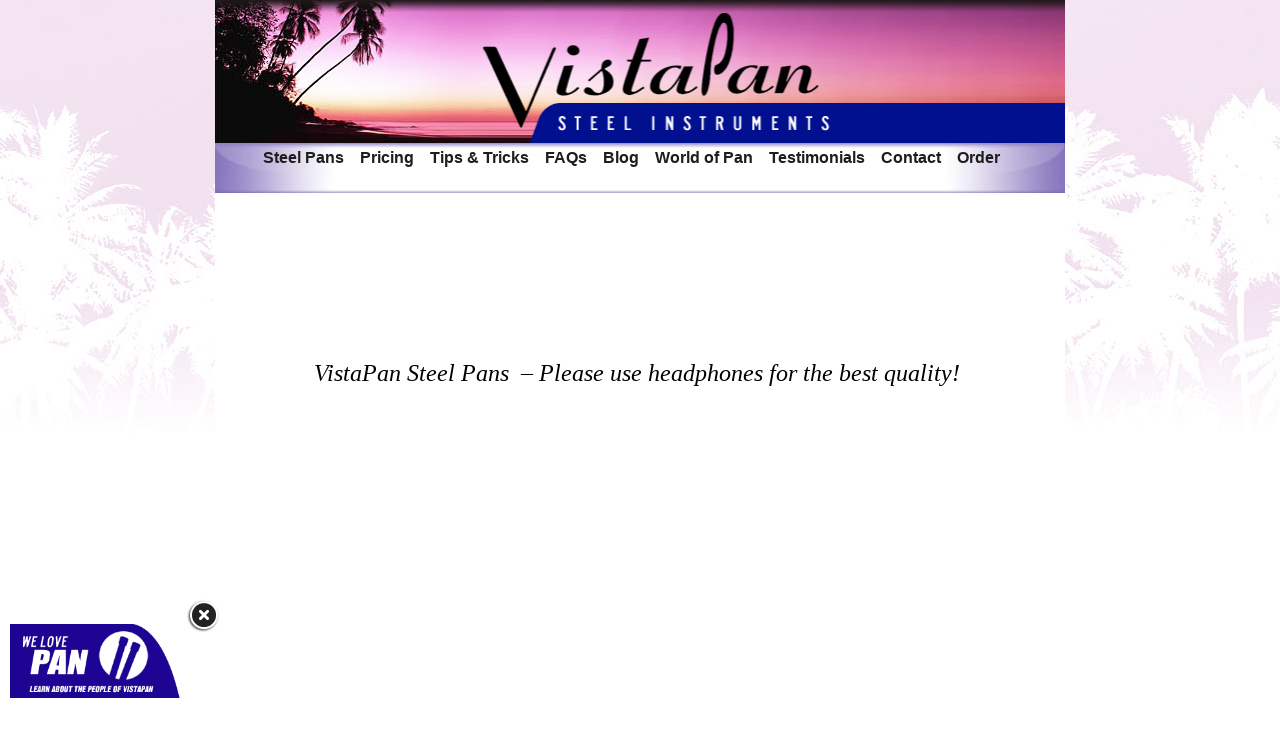

--- FILE ---
content_type: text/css
request_url: https://vistapan.com/wp-content/themes/genesis-sample/style.css?ver=1.9
body_size: 6328
content:
/*
	Theme Name: Genesis Sample
	Description: This is the sample theme created for the Genesis Framework.
	Author: StudioPress
	Author URI: http://www.studiopress.com/
 
	Version: 1.9
 
	Tags: black, orange, white, one-column, two-columns, three-columns, fixed-width, custom-menu, full-width-template, sticky-post, theme-options, threaded-comments, translation-ready
 
	Template: genesis
	Template Version: 1.9
 
	License: GPL-2.0+
	License URI: http://www.opensource.org/licenses/gpl-license.php 
*/
 

/* Table of Contents

	01 Import Fonts
	02 Defaults
	03 Typography
		- Font Color
		- Font Family
		- Font Size
		- Font Miscellaneous
	04 Layout
		- Structure
		- 1152px CSS Grid
		- Header
		- Main Content
		- Post Info & Meta
		- Column Classes
		- Miscellaneous
	05 Menus
		- Primary Navigation Extras
	06 Headings
	07 Lists
	08 Post Navigation
	09 Comments
	10 Sidebars
	11 Footer
		- Footer Widgets
	12 Forms & Buttons
		- Gravity Forms
	13 Images & Captions
	14 Media Queries
		- max-width: 1024px
		- max-width: 768px
		- max-width: 480px

*/


/*
01 Import Fonts
---------------------------------------------------------------------------------------------------- */

@import url(https://fonts.googleapis.com/css?family=Lato:400,700);


/*
02 Defaults
---------------------------------------------------------------------------------------------------- */

html, body, div, span, applet, object, iframe,
h1, h2, h3, h4, h5, h6, p, blockquote, pre,
a, abbr, acronym, address, big, cite, code,
del, dfn, em, img, ins, kbd, q, s, samp,
small, strike, strong, sub, sup, tt, var,
b, u, i, center,
dl, dt, dd, ol, ul, li,
fieldset, form, label, legend,
table, caption, tbody, tfoot, thead, tr, th, td,
article, aside, canvas, details, embed,
figure, figcaption, footer, header, hgroup,
input, menu, nav, output, ruby, section, summary,
time, mark, audio, video {
	border: 0;
	margin: 0;
	padding: 0;
	vertical-align: baseline;
}

html {
	font-size: 100%; /* 16px browser default */
}

body {
  	background: url(https://vistapan.com/wp-content/uploads/2015/05/palms-bg-2.jpg);
  	background-repeat: repeat-x;
	background-attachment: fixed;
	background-position: top;
	/*background-color: #fff; */
	line-height: 1;
}

body,
input,
select,
textarea,
.footer-widgets-1,
.footer-widgets-2,
.footer-widgets-3 {
	-moz-box-sizing: border-box;
	-webkit-box-sizing: border-box;
	box-sizing: border-box;
}

a,
a:visited,
button,
input[type="button"],
input[type="submit"],
.btn {
	-moz-transition: all 0.1s ease-in-out;
	-webkit-transition: all 0.1s ease-in-out;
	transition: all 0.1s ease-in-out;
}

::-moz-selection {
	background-color: #191A96;
	color: #fff;
}

::selection {
	background-color: #191A96;
	color: #fff;
}

a img {
	border: none;
}
		
		

/*
03 Typography
-------------------------------------------------------------------------------------------------------

	This section covers font colors, families, size, styles and weight.

	This style sheet uses rem values with a pixel fallback.
	The rem values are calculated per the examples below:

	12 / 16 =		0.75rem
	14 / 16 =		0.875rem
	16 / 16 =		1rem	
	18 / 16 =		1.125rem
	20 / 16 =		1.25rem
	24 / 16 =		1.5rem
	30 / 16 =		1.875rem
	36 / 16 =		2.25rem
	42 / 16 =		2.625rem
	48 / 16 =		3rem
	
	Further reading on the use and compatibility of rems:
	
	http://caniuse.com/rem
	http://snook.ca/archives/html_and_css/font-size-with-rem
	
*/

/* 03a - Font Color ----------- */
		



a:hover,
body,
h2 a,
h2 a:visited,
h4.widgettitle a,
input,
.author,
.date,
.genesis-nav-menu a,
.genesis-nav-menu li li a,
.genesis-nav-menu li li a:link,
.genesis-nav-menu li li a:visited,
.post-comments,
#title a, {
	color: #1e1e1e;
}


		
a,
h2 a:hover,
.genesis-nav-menu li a:hover,
.genesis-nav-menu li:hover a,
.genesis-nav-menu li li a:hover,
.genesis-nav-menu .current-menu-item a {
	color: #1e1e1e;
}
		
.genesis-nav-menu li a:hover,
.genesis-nav-menu li:hover a,
.genesis-nav-menu li li a:hover {
  	color: #fff;
  	height: 16px;
  	border-top: 0px solid #000081;
  	border-bottom-left-radius: 0px;
  	border-bottom-right-radius: 0px;
	background-color: #000081;
}


.genesis-nav-menu .current-menu-item a {
	color: #1e1e1e; /*#ff2a00;*/
}		
		

.post-info,
.post-meta,
#description {
	color: #636363;
}

blockquote::before,
blockquote p,
input,
select,
textarea {
	color: #999;
}

button,
input[type="button"],
input[type="submit"],
.btn,
.genesis-nav-menu .highlight-menu-item a,
.genesis-nav-menu .highlight-menu-item a:hover,
.navigation li a,
.navigation li a:hover,
.navigation li.active a,
.navigation li.disabled {
	color: #fff;
}

/* 03b - Font Family ----------- */

body,
input,
textarea,
.author-box h1 {
	font-family: arial, 'Helvetica Neue', Helvetica, Arial, sans-serif;
}

h1,
h2,
h3,
h4,
h5,
h6,
.entry-title a,
#title {
	font-family: 'Lato', sans-serif;
}

/* 03c - Font Size ----------- */

#title {
	font-size: 42px;
	font-size: 2.625rem;
}

h1,
.entry-title,
.entry-title a {
	font-size: 36px;
	font-size: 2.25rem;
}

.entry-title,
.entry-title a {
	display: none;
}

blockquote::before {
	font-size: 32px;
	font-size: 2rem;
}

h2 {
	font-size: 30px;
	font-size: 1.875rem;
}

h3 {
	font-size: 24px;
	font-size: 1.5rem;
}

h4,
.archive-title,
.taxonomy-description h1,
.widgettitle {
	font-size: 20px;
	font-size: 1.25rem;
}

h5 {
	font-size: 18px;
	font-size: 1.125rem;
}

h6,
.author-box h1,
.sidebar h2 a {
	font-size: 16px;
	font-size: 1rem;
}

input,
select,
textarea,
.genesis-nav-menu,
.post-info,
.post-meta,
.wp-caption,
#footer p {
	font-size: 14px;
	font-size: 0.875rem;
}


/* 03d - Font Miscellaneous ----------- */

blockquote p {
	font-style: italic;
}

cite {
	font-style: normal;
}

button,
input[type="button"],
input[type="submit"],
h1,
h2,
h3,
h4,
h5,
h6,
.btn,
.entry-title a,
.genesis-nav-menu,
.post-comments,
.post-info .author,
.post-info .date,
.wp-caption,
#footer p,
#title {
	font-weight: bold;
}

.wp-caption {
	text-align: center;
}

h2 a,
h2 a:visited,
.genesis-nav-menu a,
.navigation li a,
.widgettitle a,
#title a {
	text-decoration: none;
}


/*
04 Layout
---------------------------------------------------------------------------------------------------- */

/* 04a - Structure ----------- */

#wrap {
	margin: 0 auto;
	max-width: 850px;
  	background: #fff;
  	box-shadow: 0px 0px 0px #333;
}

#inner {
	clear: both;
	overflow: none;
	padding-top: 40px;
  	padding-left: 10px;
  	padding-right: 10px;
  	
	
}

.page-id-137 #inner,
.faqs #inner,
.home #inner {
	padding-top: 0px;  
		
}

.page-id-105 #inner {
	padding-top: 0px;  
	  
}
	
.page-id-126 .entry-content p {
	
	margin: 0 !important;	  
		  
}


/* 04b - 1152px CSS Grid ----------- */

#sidebar-alt {
	width: 20%; /* 176px / 1152px */
}

.footer-widgets-1,
.footer-widgets-2,
.footer-widgets-3,
#header .widget-area {
	width: 500px; /* 352px / 1152px */
}

.content-sidebar-sidebar .sidebar,
.sidebar-content-sidebar .sidebar,
.sidebar-sidebar-content .sidebar {
	width: 37.931034482%; /* 352px / 928px */
}

.sidebar-content-sidebar .sidebar {
	width: 27%;	
	text-align: center;  
	  
}


.content-sidebar-sidebar #content,
.sidebar-content-sidebar #content,
.sidebar-sidebar-content #content {
	width: 56.896551724%; /* 528px / 928px */
}

.sidebar-content-sidebar #content {
	width: 72%;	  
	  
}


.content-sidebar #content,
.sidebar-content #content,
#title-area {
	width: 65.277777777%; /* 752px / 1152px */
}

.content-sidebar-sidebar #content-sidebar-wrap,
.sidebar-content-sidebar #content-sidebar-wrap,
.sidebar-sidebar-content #content-sidebar-wrap {
	width: 80.555555555%; /* 928px / 1152px */
}

.sidebar-content-sidebar #content-sidebar-wrap {
	width: 77%;  
	  
}


.content-sidebar #content-sidebar-wrap,
.full-width-content #content,
.full-width-content #content-sidebar-wrap,
.sidebar-content #content-sidebar-wrap {
	width: 100%; /* 1152px / 1152px */
}

.footer-widgets-1,
.footer-widgets-2,
.sidebar-content #sidebar,
.sidebar-sidebar-content #sidebar,
#content,
#content-sidebar-wrap,
#footer .gototop,
#sidebar-alt,
#title-area {
	float: left;
}

.content-sidebar-sidebar #sidebar-alt,
.footer-widgets-3,
.sidebar,
.sidebar-content #content,
.sidebar-content-sidebar #content-sidebar-wrap,
.sidebar-sidebar-content #content,
.sidebar-sidebar-content #content-sidebar-wrap,
#footer .creds,
#header .widget-area {
	float: right;
}

/* 04c - Header ----------- */

#header {
	border-bottom: 0px solid #1e1e1e;
	min-height: 10px;
	overflow: hidden;
	padding-bottom: 0px;
	
}

#title {
	line-height: 1;
	margin: 40px 0 8px;
	margin: 2.5rem 0 0.5rem;
}

.header-image #title {
	margin: 0;
}

#description {
	line-height: 1.25;
}


.header-full-width #title,
.header-full-width #title a,
.header-full-width #title-area {
  	display: block;
    margin-left: auto;
    margin-right: auto;
	width: 100%;
  	background: url(https://vistapan.com/wp-content/uploads/2016/02/vista-pan-steel-instruments-2016.jpg) no-repeat;
    background-position: bottom;
    background-color: #1e1818;
    width: 100%;
    height: auto;
	background-size: 100% auto !important;
}

.header-image #title,
.header-image #title a,
.header-image #title-area {
  	width: 100%;
	display: inline-block;
	float: left;
	min-height: 143px;
	overflow: hidden;
	text-indent: -9999px;
}

.header-image #description {
	display: block;
	overflow: hidden;
}

/* 04d - Main Content ----------- */

#content {
	padding-bottom: 40px;
	padding-bottom: 2.5rem;
}

.entry,
.page .post.entry {
	margin-bottom: 10px;
  	padding: 0 0;
	
}

.single .entry {
	margin-bottom: 48px;
	margin-bottom: 3rem;
}

.page .entry {
	margin: 0;
}

.entry-content {
	overflow: hidden;
}

.entry-content,
.entry-content p {
	line-height: 1.625;
  	font-family: verdana;
  	color: #00000; 
  	font-size: 12px;
  	padding: 0 0;
}

.exp-col-content-holder a {
    display: inline;
  	text-decoration: none;
  	padding: 20px;
  	color: #0415a9;
  	font-size: 15px;
}

.hidden-content {
    display: block;
    vertical-align: top;
  	margin: 20px;
  	border-top: 1px solid #c7c7c7;
  	border-bottom: 1px solid #c7c7c7;
}



.entry-content p {
	margin-bottom: 26px;
	margin-bottom: 1.625rem;
}

blockquote {
	padding: 24px 64px;
	padding: 1.5rem 4rem;
}

blockquote::before {
	content: "“";
	display: block;
	height: 0;
	left: -20px;
	position: relative;
	top: -10px;
}

/* 04e - Post Info & Meta ----------- */

.post-info,
.post-meta {
	clear: both;
	line-height: 1.5;
  	display: none;
}

.post-info {
	margin-bottom: 24px;
	margin-bottom: 1.5rem;
}

.post-comments {
	background: url(images/post-comments.png) no-repeat center left;
	margin-left: 16px;
	margin-left: 1rem;
	padding-left: 20px;
	padding-left: 1.25rem;
}

.post-meta {
	border-top: 1px solid #ccc;
	padding-top: 24px;
	padding-top: 1.5rem;
}

.categories,
.tags {
	display: block;
}

/* 04f - Column Classes ----------- */

.five-sixths,
.four-fifths,
.four-sixths,
.one-fifth,
.one-fourth,
.one-half,
.one-sixth,
.one-third,
.three-fifths,
.three-fourths,
.three-sixths,
.two-fifths,
.two-fourths,
.two-sixths,
.two-thirds {
	float: left;
	margin-left: 4.166666666%; /* 48px / 1152px */
}

.one-half,
.three-sixths,
.two-fourths {
	width: 47.9166666666%; /* 552px / 1152px */
}

.one-third,
.two-sixths {
	width: 30.555555555%; /* 352px / 1152px */
}

.four-sixths,
.two-thirds {
	width: 65.277777777%; /* 752px / 1152px */
}

.one-fourth {
	width: 21.875%; /* 252px / 1152px */
}

.three-fourths {
	width: 73.958333333%; /* 852px / 1152px */
}

.one-fifth {
	width: 16.666666666%; /* 192px / 1152px */
}

.two-fifths {
	width: 37.5%; /* 432px / 1152px */
}

.three-fifths {
	width: 58.333333333%; /* 672px / 1152px */
}

.four-fifths {
	width: 79.166666666%; /* 912px / 1152px */
}

.one-sixth {
	width: 13.194444444%; /* 152px / 1152px */
}

.five-sixths {
	width: 82.638888888%; /* 952px / 1152px */
}

.first {
	margin-left: 0;
}

/* 04g - Miscellaneous ----------- */

p.subscribe-to-comments {
	padding: 24px 0 16px;
	padding: 1.5rem 0 1rem;
}

p.pages,
.clear,
.clear-line,
.first {
	clear: both;
}

.clear-line {
	border-bottom: 1px solid #ccc;
	margin-bottom: 26px;
	margin-bottom: 1.625rem;
}

.alignleft,
.archive-page {
	float: left;
}

.alignright {
	float: right;
}

.archive-page {
	width: 50%;
}

.author-box,
.sticky {
	margin-bottom: 80px;
	margin-bottom: 5rem;
}

.author-box,
.author-box h1,
.taxonomy-description {
	line-height: 1.5;
}

.author-box,
.breadcrumb,
.sticky,
.taxonomy-description {
	background-color: #f5f5f5;
	margin-bottom: 48px;
	margin-bottom: 3rem;
	overflow: hidden;
	padding: 32px;
	padding: 2rem;
}


/*
05 Menus
---------------------------------------------------------------------------------------------------- */

.genesis-nav-menu {
	clear: both;
	overflow: visible;
}

#header .genesis-nav-menu {
	float: right;
	margin-top: 0px;
	margin-top: 3rem;
	width: auto;
}

.genesis-nav-menu.menu-primary,
.genesis-nav-menu.menu-secondary {
	border-bottom: 0px;
  	background: url(https://vistapan.com/wp-content/uploads/2016/01/new-nav.jpg);
	height: 50px;
  	padding-left: 40px;
}

.genesis-nav-menu ul {
	float: left;
	width: 100%;
}

.genesis-nav-menu li {
	display: inline-block;
	float: left;
	list-style-type: none;
	text-align: left;
}

.genesis-nav-menu a {
	display: block;
	padding: 7px 8px;
	position: relative;
  	text-decoration: none;
  	font-size: 16px;
  	font-family: arial;
}

.genesis-nav-menu li.highlight-menu-item {
	margin-left: 20px;
	margin-left: 1.25rem;
}

.genesis-nav-menu .highlight-menu-item a {
	background-color: #1f1fbd;
}

.genesis-nav-menu .highlight-menu-item a:hover {
	background-color: transparent; /*#ff2a00;*/
}

.genesis-nav-menu li li a,
.genesis-nav-menu li li a:link,
.genesis-nav-menu li li a:visited {
	background-color: #000081;
	border: 0px solid #ccc;
	border-top: none;
	padding: 20px;
	padding: 1.25rem;
	position: relative;
	width: 170px;
}

.genesis-nav-menu li ul {
	left: -9999px;
	position: absolute;
	width: 212px;
	z-index: 99;
}

.genesis-nav-menu li ul ul {
	margin: -55px 0 0 211px;
}

.genesis-nav-menu li:hover ul ul,
.genesis-nav-menu li.sfHover ul ul {
	left: -9999px;
}

.genesis-nav-menu li:hover,
.genesis-nav-menu li.sfHover {
	position: static;
}

ul.genesis-nav-menu li:hover>ul,
ul.genesis-nav-menu li.sfHover ul,
#header .genesis-nav-menu li:hover>ul,
#header .genesis-nav-menu li.sfHover ul {
	left: auto;
}

.genesis-nav-menu li a .sf-sub-indicator,
.genesis-nav-menu li li a .sf-sub-indicator,
.genesis-nav-menu li li li a .sf-sub-indicator {
	position: absolute;
	text-indent: -9999px;
}

#wpadminbar li:hover ul ul {
	left: 0;
}

/* 05a - Primary Navigation Extras ----------- */

.genesis-nav-menu li.right {
	float: right;
	padding: 24px 20px;
	padding: 1.5rem 1.25rem;
}

.genesis-nav-menu li.right a {
	display: inline;
	padding: 0;
}

.genesis-nav-menu li.search {
	padding: 6px 0 0;
	padding: 0.375rem 0 0;
}

.genesis-nav-menu li.rss a {
	background: url(images/rss.png) no-repeat center left;
	margin-left: 20px;
	margin-left: 1.25rem;
	padding-left: 20px;
	padding-left: 1.25rem;
}

.genesis-nav-menu li.twitter a {
	background: url(images/twitter-nav.png) no-repeat center left;
	padding-left: 24px;
	padding-left: 1.5rem;
}


/*
06 Headings
---------------------------------------------------------------------------------------------------- */

h1,
h2,
h3,
h4,
h5,
h6,
.entry-title a {
	line-height: 1.2;
	margin-bottom: 16px;
	margin-bottom: 1rem;
}

.author-box h1 {
	margin: 0
}

.taxonomy-description h1 {
	margin-bottom: 4px;
	margin-bottom: 0.25rem;
}

.archive-title {
	margin-bottom: 24px;
	margin-bottom: 1.5rem;
}


/*
07 Lists
---------------------------------------------------------------------------------------------------- */

.entry-content ol,
.entry-content ul {
	margin-bottom: 26px;
	margin-bottom: 1.625rem;
}

.entry-content ol li,
.entry-content ul li {
	line-height: 1.625;
}

.entry-content ol li,
.entry-content ul li {
	margin-left: 40px;
	margin-left: 2.5rem;
}

.entry-content ol li {
	list-style-type: decimal;
}

.entry-content ul li {
	list-style-type: disc;
}

.entry-content ol ol,
.entry-content ul ul {
	margin-bottom: 0;
}


/*
08 Post Navigation
---------------------------------------------------------------------------------------------------- */

.navigation li {
	display: inline;
}

.navigation li a,
.navigation li a:hover,
.navigation li.active a,
.navigation li.disabled {
	background-color: #1e1e1e;
	border-radius: 3px;
	cursor: pointer;
	padding: 12px;
	padding: 0.75rem;
}

.navigation li a:hover,
.navigation li.active a {
	background-color: #ff2a00;
}


/*
09 Comments
---------------------------------------------------------------------------------------------------- */

#comments,
#respond {
	line-height: 1.5;
	overflow: hidden;
}

.ping-list,
#comments {
	margin-bottom: 48px;
	margin-bottom: 3rem;
}

#author,
#email,
#url {
	width: 50%;
}

.commentmetadata,
#author,
#email,
#url {
	margin-bottom: 12px;
	margin-bottom: 0.75rem;
}

#comment {
	margin: 12px 0;
	margin: 0.75rem 0;
}

label {
	margin-left: 12px;
	margin-left: 0.75rem;
}

.comment-list li,
.ping-list li {
	list-style-type: none;
	margin-top: 24px;
	margin-top: 1.5rem;
	padding: 32px;
	padding: 2rem;
}

.comment-list li ul li {
	margin-right: -32px;
	margin-right: -2rem;
}

.comment-header {
	overflow: hidden;
}

.comment {
	background-color: #f5f5f5;
	border: 2px solid #fff;
	border-right: none;
}

.comment-content p {
	margin-bottom: 24px;
	margin-bottom: 1.5rem;
}

.bypostauthor {
}

#comments .navigation {
	margin-top: 32px;
	margin-top: 2rem;
}


/*
10 Sidebars
---------------------------------------------------------------------------------------------------- */

.sidebar {
	display: inline;
	line-height: 1.5;
}

.sidebar p {
	margin-bottom: 16px;
	margin-bottom: 1rem;
}

.sidebar .widget {
  	background-color: #f3f0f5;
	border-bottom: 0px solid #ccc;
	margin-bottom: 10px;
	padding: 20px;
	border-radius: 8px 8px 8px 8px;
	overflow: show;
}

.sidebar.widget-area ul li {
	list-style-type: square;
  	color: #4f18f6;
  	padding-left: 10px;
	margin-bottom: 6px;
	margin-bottom: 0.375rem;
	word-wrap: break-word;
}


/*
11 Footer
---------------------------------------------------------------------------------------------------- */

#footer {
	clear: both;
}

#footer .wrap {
	border-top: 0px solid #1e1e1e;
	overflow: hidden;
	padding: 0px 0 80px;
	
}

#footer .creds {
	text-align: right;
}

#footer .creds,
#footer .gototop {
	margin: 8px 0;
	margin: 0.5rem 0;
}

/* 11a - Footer Widgets ----------- */

.footer-widgets {
	border-top: 0px solid #1e1e1e;
	clear: both;
	line-height: 1.5;
	overflow: hidden;
	padding: 32px 0 16px;
	padding: 2rem 0 1rem;
}

.footer-widgets p {
	margin-bottom: 16px;
	margin-bottom: 1rem;
}

.footer-widgets .widget {
	margin-bottom: 24px;
	margin-bottom: 1.5rem;
}

.footer-widgets .widget-area ul li {
	list-style-type: none;
	margin-bottom: 6px;
	margin-bottom: 0.375rem;
	word-wrap: break-word;
}

.footer-widgets-1 {
	margin-right: 4.166666666%; /* 48px / 1152px */
}


/*
12 Forms & Buttons
---------------------------------------------------------------------------------------------------- */

input,
select,
textarea {
	background-color: #fff;
	border: 1px solid #ddd;
	border-radius: 3px;
	box-shadow: 0 0 5px #ddd inset;
	padding: 16px;
	padding: 1rem;
	width: 100%;
}

#header .search-form {
	float: right;
	margin-top: 56px;
	margin-top: 3.5rem;
	width: 100%;
}

button,
input[type="button"],
input[type="submit"],
.btn {
	background-color: #1e1e1e;
	border: none;
	box-shadow: none;
	cursor: pointer;
	padding: 16px 24px;
	padding: 1rem 1.5rem;
	width: auto;
}

button:hover,
input:hover[type="button"],
input:hover[type="submit"],
.btn:hover {
	background-color: #ff2a00;
}

.enews input[type="submit"],
.search-form input[type="submit"] {
	border: 0;
	clip: rect(0, 0, 0, 0);
	height: 1px;
	margin: -1px;
	overflow: hidden;
	padding: 0;
	position: absolute;
	width: 1px;
}

/* 12a - Gravity Forms ----------- */

#content div.gform_wrapper input,
#content div.gform_wrapper select,
#content div.gform_wrapper textarea,
#content div.gform_wrapper .ginput_complex label {
	font-size: 16px;
	font-size: 1rem;
	padding: 16px;
	padding: 1rem;
}

#content div.gform_wrapper input[type="submit"] {
	padding: 16px 24px;
	padding: 1rem 1.5rem;
}

#content div.gform_wrapper .ginput_complex label {
	padding: 0;
}

div.gform_wrapper li,
div.gform_wrapper form li {
	margin: 16px 0 0;
	margin: 1rem 0 0;
}


/*
13 Images & Captions
---------------------------------------------------------------------------------------------------- */

embed,
img,
object,
video {
	max-width: 100%;
}

img {
	height: auto;
}

.alignleft .avatar {
	margin-right: 24px;
	margin-right: 1.5rem;
}

.alignright .avatar {
	margin-left: 24px;
	margin-left: 1.5rem;
}

.author-box .avatar {
	float: left;
	margin-right: 24px;
	margin-right: 1.5rem
}

.comment-list li .avatar {
	float: left;
	margin: 0 16px 24px 0;
	margin: 0 1rem 1.5rem 0;
}

img.centered,
.aligncenter {
	display: block;
	margin: 0 auto 24px;
	margin: 0 auto 1.5rem
}

img.alignnone {
	display: inline;
	margin-bottom: 12px;
	margin-bottom: 0.75rem;
}

img.alignleft,
.post-image,
.wp-caption.alignleft {
	display: inline;
	margin: 0 24px 24px 0;
	margin: 0 1.5rem 1.5rem 0;
}

img.alignright,
.wp-caption.alignright {
	display: inline;
	margin: 0 0 24px 40px;
	
}

p.wp-caption-text {
	line-height: 1.2;
	margin-top: 0;
  	font-weight: 400;
  	font-size: 10px;
}

.gallery-caption {
}


.entry-content .home-top {
	font-size: 18px;
	border-top: 2px solid #0000ee;  
	border-bottom: 2px solid #0000ee;  
	width: 42%; 
	margin: 0 auto 25px;  
	
	  
}
	
.entry-content .home-top p {
	margin-bottom: 5px;
  	font-size: 18px;
  	margin-top: 10px;
		  
}

.entry-content .home-top a:hover,
.entry-content .home-top a {
	text-decoration: none;
	font-size: 30px; 
  	font-family: arial;
  	font-weight: 700;
	  
}

.footer-links {
	text-align: center;
	font-size: 10px;
}

.footer-links a {
	margin: 0 5px;
  	color: #551a99;
	  
}

.footer-logo {
	width: 16%;
	margin: 30px auto;
}
	
.contact .contact-left,
.contact .contact-right	{
	width: 50%;
	float: left;
	margin-bottom: 25px;		

}
		  
.contact .contact-last {
	width: 100%;
	float: none;
	clear: both;
				  
}

.contact .contact-left p,
.contact .contact-right p,
.contact .contact-last p	{
	width: 50%;
	margin: 0 auto;
  	text-align: center;
}
		  
.contact .contact-last p	{
	width: 25%;		  
}

.testimonials .entry-content p.testimonialp {
	border-bottom: 2px solid #000;
	padding-bottom: 20px;	
	
	
}

td.colg {
	background-color: #f3f3f8;
	padding: 5px;
	height: 20px;
	font-size: 14px !important; 
	
}

.page-id-47 td {
	font-size: 11px;  
	  
}

.page-id-47 tr {
	display: table-row;
	height: 30px;	  
		  
}
	
td.innerr {
	padding-left: 5px;  
  
}

select {
 	padding: 0px;
	width: auto;
	font-size: 13px;	  
	color: black;
	border: 1px solid #999;
	border-radius: 0; 
	-webkit-border-radius: 0; 
	-moz-border-radius: 0;   
  
}
	


.main {
	border: 1px solid grey;  
	
}

.titleform {
	border: 1px solid grey;
	text-align: center;
	padding: 5px;
	font-family: arial;
	font-size: 13px;
	font-weight: bold;  
	  
}
	
.formtext {
	padding: 5px 5px;
	border: 1px solid grey;				
}
  
.formtext p {
	font-size: 11px;
	margin-bottom: 0;
	font-family: arial;	  
		  
}
		
.form label {
	width: 8%;
	float: left;
	margin-left: 10px;
	padding-right: 5px;
	font-size: 11px;
	font-family: arial;
	line-height: 1.3;		
			
}
		  
.form input {
	width: 38%;
	float: left;
	margin-bottom: 20px;
	padding: 5px;
	border: 1px solid #777;	  
	border-radius: 0;		
	-webkit-border-radius: 0;
	-moz-border-radius: 0;
	border-radius: none;
	-webkit-box-shadow: none;
	-moz-box-shadow: none;		
}
		
.form p span.text-209 input {
	width: 87%;
	clear: right;
	
}
	  
.form p.left {
	float: left;
	width: 50%;	  
	
}

.form p.left label {
	width: 16%;	  
}
	  
.form p.left input {
	width: 75%;	  
}
	  
.form p.right {
	color: red;
	width: 44%;
	float: left;
	margin-left: 0px;
	font-size: 12px;
	padding-left: 17px;		  
	
}
	
.middleform {
	border: 1px solid #777;
	width: 99%;
	margin: 0 auto 2px;
	clear: both;	
		
}
.middleleftform,
.middlerightform	{
	float: left;
	width: 49%;
		  
		  
		  
}

.middlerightform {
	border-left: 1px solid #777;		  
	margin-left: 0%;		
}

.middleleftform p,	  
.middlerightform p {	
	margin-bottom: 0;
	border-bottom: 1px solid #777;
	padding: 10px 7px;
	margin: 0;
	width: 97%;	
		  
}
	
.middleleftform select,
.middlerightform select {
	width: 90%;	  
		
		
}
	  
.middlebottomform {
	padding: 5px;
	border: 1px solid #777;	  
	clear: both;	  
}
	  
.middlebottomform p {	
	font-size: 13px;
	text-align: justify;
	margin: 0;		
}
	  
.btton {
	clear: both;
	text-align: center;	  
}
		
.btton p
{
	margin: 0;		  
		  
}
		
.btton p input {
	width: 15%;
	margin: 10px auto;
	float: none;		
}

td {
	vertical-align: middle;  
  
}

.page-id-137 .entry-content p {
	margin-bottom: 14px;  
	  
}
.post-166 .entry-content p,		
.post-162 .entry-content p,		
.post-157 .entry-content p,	
.post-149 .entry-content p,	
.post-141 .entry-content p,	
.post-94 .entry-content p {
	margin-bottom: 10px;  
		
}


.priceleft {
	width: 674px;
	float: left;		
		
}
	  
.priceright {
	width: 150px;
	float: left;		
		
}	  

.page-id-24 .entry-title,
.page-id-24 .entry-title a {
	display: block;  
	font-size: 22px;
}

#mobi-menu,
#mobi-menu span {
	display: none;  
  
}


/*
14 Media Queries
---------------------------------------------------------------------------------------------------- */

/* Desktops, laptops and iPads (landscape) ----------- */

@media only screen and (max-width: 1024px) {

	#wrap {
		max-width: 850px;
	}	
	
  	#mobi-menu,
  	#mobi-menu span {
		display: none;
  	}
  
  
}

/* iPads (portrait) ----------- */

@media only screen and (max-width: 768px) {
  
  	.header-full-width #title,
.header-full-width #title a,
.header-full-width #title-area {
  	display: block;
    margin-left: auto;
    margin-right: auto;
	width: 100%;
  	background: url(https://vistapan.com/wp-content/uploads/2016/02/Screen-Shot-2016-02-04-at-8.46.52-PM.png) no-repeat;
    background-position: center;
    background-color: #ffffff;
    width: 100%;
    height: auto;
	background-size: 100% auto !important;
  }
  	

	#wrap {
		padding: 0 5%;
	}

	.footer-widgets-1,
	.footer-widgets-2,
	.footer-widgets-3,
	.wrap,
	#footer .creds,
	#footer .gototop,
	#header .widget-area,
	#inner,
	#title-area,
	#wrap .sidebar,
	#wrap #content,
	#wrap #content-sidebar-wrap,
	#wrap #sidebar-alt {
		width: 100%;
	}

	.genesis-nav-menu li,
	#footer .creds,
	#footer .gototop,
	#header ul.genesis-nav-menu,
	#header .search-form {
		float: none;
	}

	.genesis-nav-menu,
	#description,
	#footer .creds,
	#footer .gototop,
	#header .search-form,
	#title,
	#title-area {
		text-align: center;
  		
	}

	.genesis-nav-menu a {
		padding: 2px 5px;
  		font-size: 13px;
  		

	}

	#title {
		margin: 16px 0;
		margin: 1rem 0;
	}

	#header .search-form {
		margin: 32px auto 0;
		margin: 2rem auto 0;
		width: 50%;
	}

	.genesis-nav-menu li.right {
		display: none;
	}

	#footer .wrap {
		padding: 24px 0;
		padding: 1.5rem 0;
	}

	.footer-widgets-1,
	#header .genesis-nav-menu {
		margin: 0;
	}

	.genesis-nav-menu.menu-primary, 
	.genesis-nav-menu.menu-secondary {
  		padding: 0;
	}

	.entry-content .home-top { 
		width: 56%;
	}

}
  
/* iPhones (portrait and landscape) ----------- 

@media only screen and (max-width: 600px) {
		
	
}*/
  

/* iPhones (portrait and landscape) ----------- */

@media only screen and (max-width: 50px) {

	html {
		font-size: 87.5%; /* 14px base */
	}

	#header .search-form {
		width: 100%;
	}

	.archive-page,
	.five-sixths,
	.four-fifths,
	.four-sixths,
	.one-fifth,
	.one-fourth,
	.one-half,
	.one-sixth,
	.one-third,
	.three-fifths,
	.three-fourths,
	.three-sixths,
	.two-fifths,
	.two-fourths,
	.two-sixths,
	.two-thirds {
		margin: 0;
		width: 100%;
	}

	.entry-content .home-top { 
		width: 90%;
	}

	#mobi-menu { 
		background: url("images/mobi-menu-icon.png") no-repeat scroll 0 0 #f2f2f2; 
		cursor: pointer; 
		display: block;    		
		float: none; 
		height: 30px; 
		clear: both;
		margin: 12px 12px 2px 0; 
		width: 100%; 
		visibility: visible; 
	}	

	#mobi-menu span {
  		color: #000;
  		margin-left: 50px;
  		line-height: 32px;
  		display: block;
  
	}

	.genesis-nav-menu.menu-primary {
		padding: 0;
		height: auto;
		background: none !important;
	}

	.genesis-nav-menu li {
  		display: block;
		float: none;
  		width: 95%;
		  
	}
	
	.genesis-nav-menu a {
		padding: 5px 10px;
	}
			  
			  
}